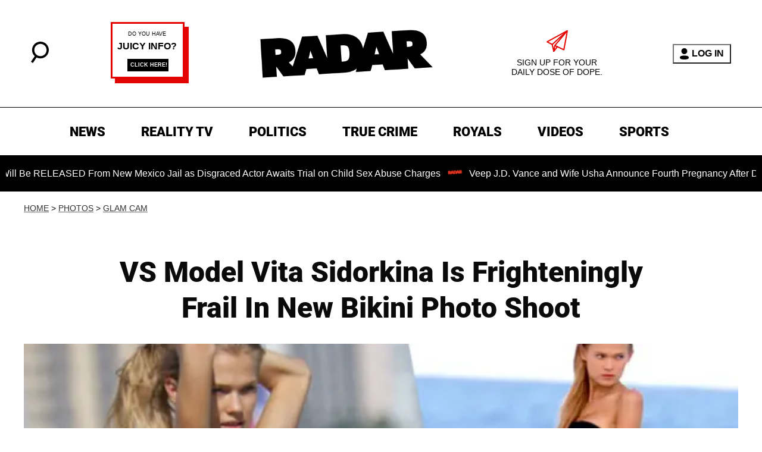

--- FILE ---
content_type: text/javascript; charset=utf-8
request_url: https://unpkg.com/web-vitals@0.2.4/dist/web-vitals.es5.umd.min.js
body_size: 1127
content:
!function(t,e){"object"==typeof exports&&"undefined"!=typeof module?e(exports):"function"==typeof define&&define.amd?define(["exports"],e):e((t="undefined"!=typeof globalThis?globalThis:t||self).webVitals={})}(this,(function(t){"use strict";var e,n,i=function(){return"".concat(Date.now(),"-").concat(Math.floor(8999999999999*Math.random())+1e12)},a=function(t){var e=arguments.length>1&&void 0!==arguments[1]?arguments[1]:-1;return{name:t,value:e,delta:0,entries:[],id:i(),isFinal:!1}},r=function(t,e){try{if(PerformanceObserver.supportedEntryTypes.includes(t)){var n=new PerformanceObserver((function(t){return t.getEntries().map(e)}));return n.observe({type:t,buffered:!0}),n}}catch(t){}},o=!1,s=!1,u=function(t){o=!t.persisted},c=function(){addEventListener("pagehide",u),addEventListener("beforeunload",(function(){}))},f=function(t){var e=arguments.length>1&&void 0!==arguments[1]&&arguments[1];s||(c(),s=!0),addEventListener("visibilitychange",(function(e){var n=e.timeStamp;"hidden"===document.visibilityState&&t({timeStamp:n,isUnloading:o})}),{capture:!0,once:e})},d=function(t,e,n,i){var a;return function(){n&&e.isFinal&&n.disconnect(),e.value>=0&&(i||e.isFinal||"hidden"===document.visibilityState)&&(e.delta=e.value-(a||0),(e.delta||e.isFinal||void 0===a)&&(t(e),a=e.value))}},l=function(){return void 0===e&&(e="hidden"===document.visibilityState?0:1/0,f((function(t){var n=t.timeStamp;return e=n}),!0)),{get timeStamp(){return e}}},p=function(){return n||(n=new Promise((function(t){return["scroll","keydown","pointerdown"].map((function(e){addEventListener(e,t,{once:!0,passive:!0,capture:!0})}))}))),n};t.getCLS=function(t){var e,n=arguments.length>1&&void 0!==arguments[1]&&arguments[1],i=a("CLS",0),o=function(t){t.hadRecentInput||(i.value+=t.value,i.entries.push(t),e())},s=r("layout-shift",o);s&&(e=d(t,i,s,n),f((function(t){var n=t.isUnloading;s.takeRecords().map(o),n&&(i.isFinal=!0),e()})))},t.getFCP=function(t){var e,n=a("FCP"),i=l(),o=r("paint",(function(t){"first-contentful-paint"===t.name&&t.startTime<i.timeStamp&&(n.value=t.startTime,n.isFinal=!0,n.entries.push(t),e())}));o&&(e=d(t,n,o))},t.getFID=function(t){var e=a("FID"),n=l(),i=function(t){t.startTime<n.timeStamp&&(e.value=t.processingStart-t.startTime,e.entries.push(t),e.isFinal=!0,s())},o=r("first-input",i),s=d(t,e,o);o?f((function(){o.takeRecords().map(i),o.disconnect()}),!0):window.perfMetrics&&window.perfMetrics.onFirstInputDelay&&window.perfMetrics.onFirstInputDelay((function(t,i){i.timeStamp<n.timeStamp&&(e.value=t,e.isFinal=!0,e.entries=[{entryType:"first-input",name:i.type,target:i.target,cancelable:i.cancelable,startTime:i.timeStamp,processingStart:i.timeStamp+t}],s())}))},t.getLCP=function(t){var e,n=arguments.length>1&&void 0!==arguments[1]&&arguments[1],i=a("LCP"),o=l(),s=function(t){var n=t.startTime;n<o.timeStamp?(i.value=n,i.entries.push(t)):i.isFinal=!0,e()},u=r("largest-contentful-paint",s);if(u){e=d(t,i,u,n);var c=function(){i.isFinal||(u.takeRecords().map(s),i.isFinal=!0,e())};p().then(c),f(c,!0)}},t.getTTFB=function(t){var e,n=a("TTFB");e=function(){try{var e=performance.getEntriesByType("navigation")[0]||function(){var t=performance.timing,e={entryType:"navigation",startTime:0};for(var n in t)"navigationStart"!==n&&"toJSON"!==n&&(e[n]=Math.max(t[n]-t.navigationStart,0));return e}();n.value=n.delta=e.responseStart,n.entries=[e],n.isFinal=!0,t(n)}catch(t){}},"complete"===document.readyState?setTimeout(e,0):addEventListener("pageshow",e)},Object.defineProperty(t,"__esModule",{value:!0})}));
